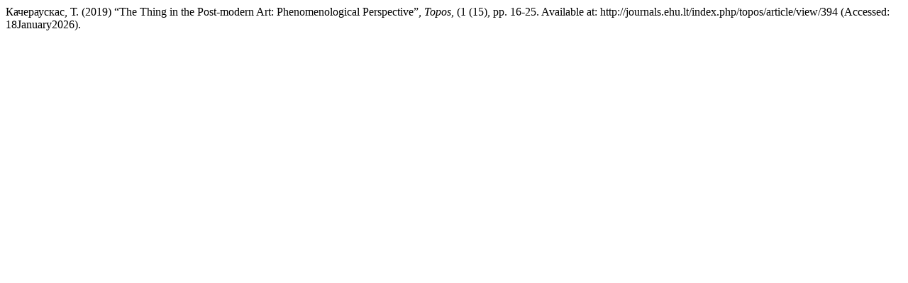

--- FILE ---
content_type: text/html; charset=UTF-8
request_url: http://journals.ehu.lt/index.php/topos/citationstylelanguage/get/harvard-cite-them-right?submissionId=394
body_size: 272
content:
<div class="csl-bib-body">
  <div class="csl-entry">Качераускас, Т. (2019) “The Thing in the Post-modern Art: Phenomenological Perspective”, <i>Topos</i>, (1 (15), pp. 16-25. Available at: http://journals.ehu.lt/index.php/topos/article/view/394 (Accessed: 18January2026).</div>
</div>